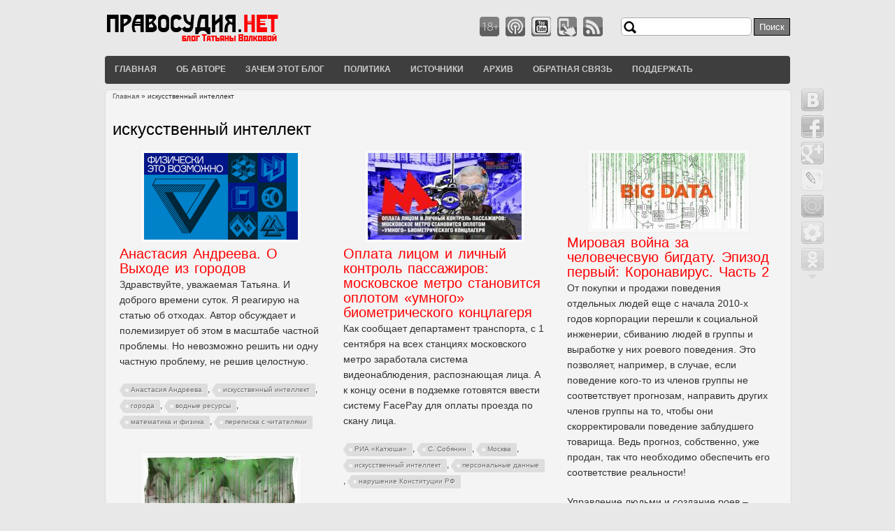

--- FILE ---
content_type: text/html; charset=utf-8
request_url: https://pravosudija.net/tegi/iskusstvennyy-intellekt
body_size: 8409
content:
<!DOCTYPE html>
<html lang="ru" dir="ltr">

<head>
  <meta charset="utf-8" />
<link rel="alternate" type="application/rss+xml" title="искусственный интеллект" href="https://pravosudija.net/taxonomy/term/1219/all/feed" />
<link rel="shortcut icon" href="https://pravosudija.net/sites/all/themes/touch/favicon.ico" type="image/vnd.microsoft.icon" />
<meta name="robots" content="follow, index" />
<meta name="generator" content="Drupal 7 (http://drupal.org)" />
<meta name="rights" content="@ ПРАВОСУДИЯ.НЕТ" />
<link rel="canonical" href="https://pravosudija.net/tegi/iskusstvennyy-intellekt" />
<link rel="shortlink" href="https://pravosudija.net/taxonomy/term/1219" />
  <title>искусственный интеллект | ПРАВОСУДИЯ.НЕТ</title>
  <style type="text/css" media="all">
@import url("https://pravosudija.net/modules/system/system.base.css?sd4qgw");
@import url("https://pravosudija.net/modules/system/system.menus.css?sd4qgw");
@import url("https://pravosudija.net/modules/system/system.messages.css?sd4qgw");
@import url("https://pravosudija.net/modules/system/system.theme.css?sd4qgw");
@import url("https://pravosudija.net/sites/all/modules/addtocopy/addtocopy.css?sd4qgw");
</style>
<style type="text/css" media="all">
@import url("https://pravosudija.net/modules/book/book.css?sd4qgw");
@import url("https://pravosudija.net/sites/all/modules/calendar/css/calendar_multiday.css?sd4qgw");
@import url("https://pravosudija.net/modules/comment/comment.css?sd4qgw");
@import url("https://pravosudija.net/modules/field/theme/field.css?sd4qgw");
@import url("https://pravosudija.net/modules/node/node.css?sd4qgw");
@import url("https://pravosudija.net/modules/poll/poll.css?sd4qgw");
@import url("https://pravosudija.net/modules/search/search.css?sd4qgw");
@import url("https://pravosudija.net/modules/user/user.css?sd4qgw");
@import url("https://pravosudija.net/sites/all/modules/views/css/views.css?sd4qgw");
</style>
<style type="text/css" media="all">
@import url("https://pravosudija.net/sites/all/modules/cctags/cctags.css?sd4qgw");
@import url("https://pravosudija.net/sites/all/modules/ctools/css/ctools.css?sd4qgw");
@import url("https://pravosudija.net/sites/all/modules/panels/css/panels.css?sd4qgw");
</style>
<style type="text/css" media="all">
<!--/*--><![CDATA[/*><!--*/
.view-taxonomy-term.view-display-id-page .masonry-item{float:left;margin:10px;width:290px;}

/*]]>*/-->
</style>
<style type="text/css" media="all">
@import url("https://pravosudija.net/sites/all/modules/views_infinite_scroll/css/views_infinite_scroll.css?sd4qgw");
</style>
<style type="text/css" media="all">
@import url("https://pravosudija.net/sites/all/themes/touch/style.css?sd4qgw");
</style>
  <script async src="//pagead2.googlesyndication.com/pagead/js/adsbygoogle.js"></script>
<script>
  (adsbygoogle = window.adsbygoogle || []).push({
    google_ad_client: "ca-pub-7773246510095210",
    enable_page_level_ads: true
  });
</script>
  <script type="text/javascript" src="https://pravosudija.net/misc/jquery.js?v=1.4.4"></script>
<script type="text/javascript" src="https://pravosudija.net/misc/jquery-extend-3.4.0.js?v=1.4.4"></script>
<script type="text/javascript" src="https://pravosudija.net/misc/jquery-html-prefilter-3.5.0-backport.js?v=1.4.4"></script>
<script type="text/javascript" src="https://pravosudija.net/misc/jquery.once.js?v=1.2"></script>
<script type="text/javascript" src="https://pravosudija.net/misc/drupal.js?sd4qgw"></script>
<script type="text/javascript" src="https://pravosudija.net/sites/all/modules/addtocopy/addtocopy.js?v=1.2"></script>
<script type="text/javascript" src="https://pravosudija.net/sites/all/libraries/addtocopy/addtocopy.js?v=1.2"></script>
<script type="text/javascript" src="https://pravosudija.net/misc/form-single-submit.js?v=7.100"></script>
<script type="text/javascript" src="https://pravosudija.net/sites/default/files/languages/ru_FZPVNg0nze77ScxM4-FvADcz7qCPY_hMbMiACCe6lxM.js?sd4qgw"></script>
<script type="text/javascript" src="https://pravosudija.net/sites/all/modules/floating_block/floating_block.js?sd4qgw"></script>
<script type="text/javascript" src="https://pravosudija.net/sites/all/libraries/masonry/jquery.masonry.min.js?sd4qgw"></script>
<script type="text/javascript" src="https://pravosudija.net/sites/all/modules/views_infinite_scroll/js/jquery.autopager-1.0.0.js?sd4qgw"></script>
<script type="text/javascript" src="https://pravosudija.net/sites/all/modules/views_infinite_scroll/js/views_infinite_scroll.js?sd4qgw"></script>
<script type="text/javascript">
<!--//--><![CDATA[//><!--
window.CKEDITOR_BASEPATH = '/profiles/openpublish/libraries/ckeditor/'
//--><!]]>
</script>
<script type="text/javascript" src="https://pravosudija.net/sites/all/themes/touch/js/scrolltopcontrol.js?sd4qgw"></script>
<script type="text/javascript">
<!--//--><![CDATA[//><!--
jQuery.extend(Drupal.settings, {"basePath":"\/","pathPrefix":"","setHasJsCookie":0,"ajaxPageState":{"theme":"touch","theme_token":"AvTKOLydIXwI_0e6hYQ3Hb1OPxu4VRn6bjejC03H_G0","js":{"0":1,"misc\/jquery.js":1,"misc\/jquery-extend-3.4.0.js":1,"misc\/jquery-html-prefilter-3.5.0-backport.js":1,"misc\/jquery.once.js":1,"misc\/drupal.js":1,"sites\/all\/modules\/addtocopy\/addtocopy.js":1,"sites\/all\/libraries\/addtocopy\/addtocopy.js":1,"misc\/form-single-submit.js":1,"public:\/\/languages\/ru_FZPVNg0nze77ScxM4-FvADcz7qCPY_hMbMiACCe6lxM.js":1,"sites\/all\/modules\/floating_block\/floating_block.js":1,"sites\/all\/libraries\/masonry\/jquery.masonry.min.js":1,"sites\/all\/modules\/views_infinite_scroll\/js\/jquery.autopager-1.0.0.js":1,"sites\/all\/modules\/views_infinite_scroll\/js\/views_infinite_scroll.js":1,"1":1,"sites\/all\/themes\/touch\/js\/scrolltopcontrol.js":1},"css":{"modules\/system\/system.base.css":1,"modules\/system\/system.menus.css":1,"modules\/system\/system.messages.css":1,"modules\/system\/system.theme.css":1,"sites\/all\/modules\/addtocopy\/addtocopy.css":1,"modules\/book\/book.css":1,"sites\/all\/modules\/calendar\/css\/calendar_multiday.css":1,"modules\/comment\/comment.css":1,"modules\/field\/theme\/field.css":1,"modules\/node\/node.css":1,"modules\/poll\/poll.css":1,"modules\/search\/search.css":1,"modules\/user\/user.css":1,"sites\/all\/modules\/views\/css\/views.css":1,"sites\/all\/modules\/cctags\/cctags.css":1,"sites\/all\/modules\/ctools\/css\/ctools.css":1,"sites\/all\/modules\/panels\/css\/panels.css":1,"0":1,"sites\/all\/modules\/views_infinite_scroll\/css\/views_infinite_scroll.css":1,"sites\/all\/themes\/touch\/style.css":1}},"floating_block":{"settings":{"#sidebar-second":[]},"minWidth":"0"},"profile":"openpublish","profile_version":"7.x-1.0-beta7","views_infinite_scroll":[{"view_name":"taxonomy_term","display":"page","pager_selector":"ul.pager","next_selector":"li.pager-next a:first","content_selector":"div.view-content","items_selector":".views-row","img_path":"https:\/\/pravosudija.net\/sites\/all\/modules\/views_infinite_scroll\/images\/ajax-loader.gif"}],"addtocopy":{"selector":"#content-body .content","minlen":"25","htmlcopytxt":"\u003Cbr\u003E\u0421\u0430\u0439\u0442 \u041f\u0420\u0410\u0412\u041e\u0421\u0423\u0414\u0418\u042f.\u041d\u0415\u0422: \u003Ca href=\u0022[link]\u0022\u003E[link]\u003C\/a\u003E\u003Cbr\u003E","addcopyfirst":"0"},"urlIsAjaxTrusted":{"\/tegi\/iskusstvennyy-intellekt":true}});
//--><!]]>
</script>
  <!--[if lt IE 9]>
    <script src="http://html5shiv.googlecode.com/svn/trunk/html5.js"></script>
  <![endif]-->
</head>

<body class="html not-front not-logged-in no-sidebars page-taxonomy page-taxonomy-term page-taxonomy-term- page-taxonomy-term-1219" >
    <div id="wrapper" class="clearfix">
<div id="header-top" class="clearfix">
<!--start header--> 
    <div id="logo"><!--start logo-->
<a href="/" title="Главная">
<img src="https://pravosudija.net/sites/all/themes/touch/logo.png" alt="Главная" />
</a>
<div id="site-slogan"></div><!--site slogan-->
</div><!--end logo-->
 <!-- / start search box region -->
    <div class="search-box">
      <div class="region region-search-box">
  <div id="block-search-form" class="block block-search">

      
  <div class="content">
    <form action="/tegi/iskusstvennyy-intellekt" method="post" id="search-block-form" accept-charset="UTF-8"><div><div class="container-inline">
      <h2 class="element-invisible">Форма поиска</h2>
    <div class="form-item form-type-textfield form-item-search-block-form">
  <label class="element-invisible" for="edit-search-block-form--2">Поиск </label>
 <input title="Введите ключевые слова для поиска." type="text" id="edit-search-block-form--2" name="search_block_form" value="" size="15" maxlength="128" class="form-text" />
</div>
<div class="form-actions form-wrapper" id="edit-actions"><input type="submit" id="edit-submit" name="op" value="Поиск" class="form-submit" /></div><input type="hidden" name="form_build_id" value="form-POMZooz94yfUSd7FtfmZJjrF3E4IlVpziy1rPAWG65c" />
<input type="hidden" name="form_id" value="search_block_form" />
</div>
</div></form>  </div>
  
</div> <!-- /.block -->
</div>
 <!-- /.region -->
    </div> <!-- / end search box region -->
  <ul id="header-social">
<li><img src="https://pravosudija.net/sites/all/themes/touch/images/18.png" alt="18+"/></li>
<li><a href="https://pravosudija.net/pods"><img src="https://pravosudija.net/sites/all/themes/touch/images/pods.png" alt="��������"/></a></li>
<li><a href="https://youtube.com/c/PravosudijaNetVIDEO"><img src="https://pravosudija.net/sites/all/themes/touch/images/youtube.png" alt="Youtibe"/></a></li>
<li><a href="https://m.pravosudija.net/tegi/iskusstvennyy-intellekt"><img src="https://pravosudija.net/sites/all/themes/touch/images/mob.png" alt="��������� ������"/></a></li>
<li><a href="https://pravosudija.net/new-articles.xml"><img src="https://pravosudija.net/sites/all/themes/touch/images/rss.png" alt="RSS"/></a></li>
</ul><!--end header-social-->
</div><!--end header-top-->
<div id="header" class="clearfix">
<div id="main-menu">
    <ul class="menu"><li class="first leaf"><a href="/" title="">Главная</a></li>
<li class="leaf"><a href="/profile/tatyana-volkova" title="Об авторе проекта">Об авторе</a></li>
<li class="leaf"><a href="/zachem-etot-blog">Зачем этот блог</a></li>
<li class="leaf"><a href="/politika">Политика</a></li>
<li class="leaf"><a href="/istochniki">Источники</a></li>
<li class="leaf"><a href="/calendar-created/month" title="">Архив</a></li>
<li class="leaf"><a href="/contact">Обратная связь</a></li>
<li class="last leaf"><a href="/pomoshch-proektu">Поддержать</a></li>
</ul></div><!-- end main-menu -->
</div> <!-- /#header -->
<div class="share42init" data-url="https://pravosudija.net/tegi/iskusstvennyy-intellekt" data-title="искусственный интеллект" data-top1="121" data-top2="20" data-margin="990"></div>
<script type="text/javascript" src="https://pravosudija.net/share42/share42.js"></script>
<div id="content-body">
<div class="breadcrumb"><h2 class="element-invisible">Вы здесь</h2><nav class="breadcrumb"><a href="/">Главная</a> » искусственный интеллект</nav></div>
  <section id="main" role="main" class="clear">
    <a id="main-content"></a>
            <h1 class="title" id="page-title">искусственный интеллект</h1>                    <div class="region region-content">
  <div class="view view-taxonomy-term view-id-taxonomy_term view-display-id-page view-dom-id-15dea992e14c1f9a5a197cb224b1b1e3">
        
  
  
      <div class="view-content">
      
  <div class="masonry-item views-row views-row-1 views-row-odd views-row-first">
      
  <div class="views-field views-field-field-op-main-image front-image">        <div class="field-content"><img typeof="foaf:Image" src="https://pravosudija.net/sites/default/files/styles/medium/public/main/articles/sci_banner.png?itok=6N3CYwK6" width="220" height="124" alt="" /></div>  </div>  
  <div class="views-field views-field-title front-title">        <span class="field-content"><a href="/article/anastasiya-andreeva-o-vyhode-iz-gorodov">Анастасия Андреева. О Выходе из городов</a></span>  </div>  
  <div class="views-field views-field-body">        <div class="field-content"><p>Здравствуйте, уважаемая Татьяна. И доброго времени суток. Я реагирую на статью об отходах. Автор обсуждает и полемизирует об этом в масштабе частной проблемы. Но невозможно решить ни одну частную проблему, не решив целостную. </p>
</div>  </div>  
  <div class="views-field views-field-field-tags">        <div class="field-content field-name-field-tags"><a href="/tegi/anastasiya-andreeva" typeof="skos:Concept" property="rdfs:label skos:prefLabel" datatype="">Анастасия Андреева</a>, <a href="/tegi/iskusstvennyy-intellekt" typeof="skos:Concept" property="rdfs:label skos:prefLabel" datatype="" class="active">искусственный интеллект</a>, <a href="/tegi/goroda" typeof="skos:Concept" property="rdfs:label skos:prefLabel" datatype="">города</a>, <a href="/tegi/vodnye-resursy" typeof="skos:Concept" property="rdfs:label skos:prefLabel" datatype="">водные ресурсы</a>, <a href="/tegi/matematika-i-fizika" typeof="skos:Concept" property="rdfs:label skos:prefLabel" datatype="">математика и физика</a>, <a href="/tegi/perepiska-s-chitatelyami" typeof="skos:Concept" property="rdfs:label skos:prefLabel" datatype="">переписка с читателями</a></div>  </div>  </div>
  <div class="masonry-item views-row views-row-2 views-row-even">
      
  <div class="views-field views-field-field-op-main-image front-image">        <div class="field-content"><img typeof="foaf:Image" src="https://pravosudija.net/sites/default/files/styles/medium/public/main/articles/5f536516.jpg?itok=HFlowh-1" width="220" height="124" alt="" /></div>  </div>  
  <div class="views-field views-field-title front-title">        <span class="field-content"><a href="/article/oplata-licom-i-lichnyy-kontrol-passazhirov-moskovskoe-metro-stanovitsya-oplotom-umnogo">Оплата лицом и личный контроль пассажиров: московское метро становится оплотом «умного» биометрического концлагеря</a></span>  </div>  
  <div class="views-field views-field-body">        <div class="field-content"><p>Как сообщает департамент транспорта, с 1 сентября на всех станциях московского метро заработала система видеонаблюдения, распознающая лица. А к концу осени в подземке готовятся ввести систему FacePay для оплаты проезда по скану лица.</p>
</div>  </div>  
  <div class="views-field views-field-field-tags">        <div class="field-content field-name-field-tags"><a href="/tegi/ria-katyusha" typeof="skos:Concept" property="rdfs:label skos:prefLabel" datatype="">РИА «Катюша»</a>, <a href="/tegi/s-sobyanin" typeof="skos:Concept" property="rdfs:label skos:prefLabel" datatype="">С. Собянин</a>, <a href="/tegi/moskva" typeof="skos:Concept" property="rdfs:label skos:prefLabel" datatype="">Москва</a>, <a href="/tegi/iskusstvennyy-intellekt" typeof="skos:Concept" property="rdfs:label skos:prefLabel" datatype="" class="active">искусственный интеллект</a>, <a href="/tegi/personalnye-dannye" typeof="skos:Concept" property="rdfs:label skos:prefLabel" datatype="">персональные данные</a>, <a href="/tegi/narushenie-konstitucii-rf" typeof="skos:Concept" property="rdfs:label skos:prefLabel" datatype="">нарушение Конституции РФ</a></div>  </div>  </div>
  <div class="masonry-item views-row views-row-3 views-row-odd">
      
  <div class="views-field views-field-field-op-main-image front-image">        <div class="field-content"><img typeof="foaf:Image" src="https://pravosudija.net/sites/default/files/styles/medium/public/main/articles/bezimeni-1-18.jpg?itok=LqGdf_6u" width="220" height="108" alt="" /></div>  </div>  
  <div class="views-field views-field-title front-title">        <span class="field-content"><a href="/article/mirovaya-voyna-za-chelovechesvuyu-bigdatu-epizod-pervyy-koronavirus-chast-2">Мировая война за человечесвую бигдату. Эпизод первый: Коронавирус. Часть 2</a></span>  </div>  
  <div class="views-field views-field-body">        <div class="field-content"><p>От покупки и продажи поведения отдельных людей еще с начала 2010-х годов корпорации перешли к социальной инженерии, сбиванию людей в группы и выработке у них роевого поведения. Это позволяет, например, в случае, если поведение кого-то из членов группы не соответствует прогнозам, направить других членов группы на то, чтобы они скорректировали поведение заблудшего товарища. Ведь прогноз, собственно, уже продан, так что необходимо обеспечить его соответствие реальности!</p>
<p>Управление людьми и создание роев – гораздо более сложный продукт, чем просто предсказание, речь здесь идет о покупке и продаже гарантированного будущего. Этим могут заниматься лишь самые крупные, самые продвинутые технологические компании с большими ресурсами –  Facebook, Amazon, Google, Microsoft, Apple (FAGMA). </p>
</div>  </div>  
  <div class="views-field views-field-field-tags">        <div class="field-content field-name-field-tags"><a href="/tegi/igor-shnurenko" typeof="skos:Concept" property="rdfs:label skos:prefLabel" datatype="">Игорь Шнуренко</a>, <a href="/tegi/bazy-dannyh" typeof="skos:Concept" property="rdfs:label skos:prefLabel" datatype="">базы данных</a>, <a href="/tegi/koronavirus" typeof="skos:Concept" property="rdfs:label skos:prefLabel" datatype="">коронавирус</a>, <a href="/tegi/personalnye-dannye" typeof="skos:Concept" property="rdfs:label skos:prefLabel" datatype="">персональные данные</a>, <a href="/tegi/nanochipy" typeof="skos:Concept" property="rdfs:label skos:prefLabel" datatype="">наночипы</a>, <a href="/tegi/google" typeof="skos:Concept" property="rdfs:label skos:prefLabel" datatype="">Google</a>, <a href="/tegi/facebook" typeof="skos:Concept" property="rdfs:label skos:prefLabel" datatype="">Facebook</a>, <a href="/tegi/fagma" typeof="skos:Concept" property="rdfs:label skos:prefLabel" datatype="">FAGMA</a>, <a href="/tegi/iskusstvennyy-intellekt" typeof="skos:Concept" property="rdfs:label skos:prefLabel" datatype="" class="active">искусственный интеллект</a>, <a href="/tegi/stratagemy" typeof="skos:Concept" property="rdfs:label skos:prefLabel" datatype="">Стратагемы</a></div>  </div>  </div>
  <div class="masonry-item views-row views-row-4 views-row-even">
      
  <div class="views-field views-field-field-op-main-image front-image">        <div class="field-content"><img typeof="foaf:Image" src="https://pravosudija.net/sites/default/files/styles/medium/public/main/articles/bezimeni-1-9.jpg?itok=WIt925qz" width="220" height="108" alt="" /></div>  </div>  
  <div class="views-field views-field-title front-title">        <span class="field-content"><a href="/article/mirovaya-voyna-za-chelovecheskuyu-bigdatu-epizod-pervyy-koronavirus-chast-1">Мировая война за человеческую бигдату. Эпизод первый: Коронавирус. Часть 1</a></span>  </div>  
  <div class="views-field views-field-body">        <div class="field-content"><p>На продаже данных дают заработать небольшим стартапам, собирающим дополнительные данные — биометрию, данные о здоровье, занимающихся распознаванием лиц, эмоций и мотиваций. А вот бизнес-модель крупнейших цифровых корпораций типа Facebook, Microsoft, Twitter или  Google основана на торговле поведенческими продуктами – это приносит каждой из них десятки миллиардов долларов ежегодно, не случайно капитализация некоторых из этих компаний сопоставима с целыми отраслями экономики, например, энергетикой.  Поведенческие продукты вырабатываются при помощи систем с искусственным интеллектом из персональных или дополнительных данных на своего рода “фабриках обработки данных”, расположенных в «облаках» («облачным лидером» выступает компания Amazon, капитализация которой превосходит уже триллион долларов и за время коронавирусного кризиса только выросла).</p>
</div>  </div>  
  <div class="views-field views-field-field-tags">        <div class="field-content field-name-field-tags"><a href="/tegi/igor-shnurenko" typeof="skos:Concept" property="rdfs:label skos:prefLabel" datatype="">Игорь Шнуренко</a>, <a href="/tegi/koronavirus" typeof="skos:Concept" property="rdfs:label skos:prefLabel" datatype="">коронавирус</a>, <a href="/tegi/bazy-dannyh" typeof="skos:Concept" property="rdfs:label skos:prefLabel" datatype="">базы данных</a>, <a href="/tegi/personalnye-dannye" typeof="skos:Concept" property="rdfs:label skos:prefLabel" datatype="">персональные данные</a>, <a href="/tegi/iskusstvennyy-intellekt" typeof="skos:Concept" property="rdfs:label skos:prefLabel" datatype="" class="active">искусственный интеллект</a>, <a href="/tegi/google" typeof="skos:Concept" property="rdfs:label skos:prefLabel" datatype="">Google</a>, <a href="/tegi/facebook" typeof="skos:Concept" property="rdfs:label skos:prefLabel" datatype="">Facebook</a>, <a href="/tegi/stratagemy" typeof="skos:Concept" property="rdfs:label skos:prefLabel" datatype="">Стратагемы</a></div>  </div>  </div>
  <div class="masonry-item views-row views-row-5 views-row-odd">
      
  <div class="views-field views-field-field-op-main-image front-image">        <div class="field-content"><img typeof="foaf:Image" src="https://pravosudija.net/sites/default/files/styles/medium/public/main/articles/bez_nazvaniya_2.jpg?itok=afwcON3C" width="220" height="165" alt="" /></div>  </div>  
  <div class="views-field views-field-title front-title">        <span class="field-content"><a href="/article/s-1-iyulya-vsyo-izmenitsya-vsya-sut-zakona-ob-iskusstvennom-intellekte">С 1 июля всё изменится. Вся суть Закона об Искусственном Интеллекте</a></span>  </div>  
  <div class="views-field views-field-body">        <div class="field-content"><p>Что в себе несет принятый недавно Закон об Искусственном Интеллекте. Как наша жизнь изменится с 1 июля. Об этом и многом другом рассказывает писатель, эксперт по искусственному интеллекту Игорь Шнуренко.</p>
</div>  </div>  
  <div class="views-field views-field-field-tags">        <div class="field-content field-name-field-tags"><a href="/tegi/moskva" typeof="skos:Concept" property="rdfs:label skos:prefLabel" datatype="">Москва</a>, <a href="/tegi/s-sobyanin" typeof="skos:Concept" property="rdfs:label skos:prefLabel" datatype="">С. Собянин</a>, <a href="/tegi/iskusstvennyy-intellekt" typeof="skos:Concept" property="rdfs:label skos:prefLabel" datatype="" class="active">искусственный интеллект</a>, <a href="/tegi/koronavirus" typeof="skos:Concept" property="rdfs:label skos:prefLabel" datatype="">коронавирус</a>, <a href="/tegi/bazy-dannyh" typeof="skos:Concept" property="rdfs:label skos:prefLabel" datatype="">базы данных</a>, <a href="/tegi/personalnye-dannye" typeof="skos:Concept" property="rdfs:label skos:prefLabel" datatype="">персональные данные</a>, <a href="/tegi/narushenie-konstitucii-rf" typeof="skos:Concept" property="rdfs:label skos:prefLabel" datatype="">нарушение Конституции РФ</a>, <a href="/tegi/igor-shnurenko" typeof="skos:Concept" property="rdfs:label skos:prefLabel" datatype="">Игорь Шнуренко</a>, <a href="/tegi/vlast" typeof="skos:Concept" property="rdfs:label skos:prefLabel" datatype="">власть</a></div>  </div>  </div>
  <div class="masonry-item views-row views-row-6 views-row-even">
      
  <div class="views-field views-field-field-op-main-image front-image">        <div class="field-content"><img typeof="foaf:Image" src="https://pravosudija.net/sites/default/files/styles/medium/public/main/articles/20191016170107_photo5276521628882283798.jpg?itok=k9zj0UCk" width="140" height="220" alt="" /></div>  </div>  
  <div class="views-field views-field-title front-title">        <span class="field-content"><a href="/article/roman-smirnov-rekursivnyy-moment">Роман Смирнов. Рекурсивный момент</a></span>  </div>  
  <div class="views-field views-field-body">        <div class="field-content"><p>По поводу искусственного интеллекта - в условиях сохранения "капиталистической финансово-социальной модели" думаю одним из самых маржинальных стартапов в этой области был бы стартап автоматизирующий условно "копроративных" юристов, заменяющих их на роботов - сужу по энергетике</p>
</div>  </div>  
  <div class="views-field views-field-field-tags">        <div class="field-content field-name-field-tags"><a href="/tegi/roman-smirnov" typeof="skos:Concept" property="rdfs:label skos:prefLabel" datatype="">Роман Смирнов</a>, <a href="/tegi/iskusstvennyy-intellekt" typeof="skos:Concept" property="rdfs:label skos:prefLabel" datatype="" class="active">искусственный интеллект</a></div>  </div>  </div>
  <div class="masonry-item views-row views-row-7 views-row-odd">
      
  <div class="views-field views-field-field-op-main-image front-image">        <div class="field-content"><img typeof="foaf:Image" src="https://pravosudija.net/sites/default/files/styles/medium/public/main/articles/5d923c31.jpg?itok=l62Aoq5J" width="220" height="124" alt="" /></div>  </div>  
  <div class="views-field views-field-title front-title">        <span class="field-content"><a href="/article/german-gref-kak-ugroza-gosudarstvennoy-bezopasnosti-i-sredstvo-diskreditacii-vlasti">Герман Греф как угроза государственной безопасности и средство дискредитации власти</a></span>  </div>  
  <div class="views-field views-field-body">        <div class="field-content"><p>Мечты почитателя йогов, убийцы экзаменов вместе с прочим традиционным образованием, ненавистника Российского Крыма и лидера неформального рейтинга «геи в элите России» и прочая, прочая, прочая</p>
</div>  </div>  
  <div class="views-field views-field-field-tags">        <div class="field-content field-name-field-tags"><a href="/tegi/ggref" typeof="skos:Concept" property="rdfs:label skos:prefLabel" datatype="">Г.Греф</a>, <a href="/tegi/sberbank" typeof="skos:Concept" property="rdfs:label skos:prefLabel" datatype="">Сбербанк</a>, <a href="/tegi/rf" typeof="skos:Concept" property="rdfs:label skos:prefLabel" datatype="">РФ</a>, <a href="/tegi/ria-katyusha" typeof="skos:Concept" property="rdfs:label skos:prefLabel" datatype="">РИА «Катюша»</a>, <a href="/tegi/ekonomika" typeof="skos:Concept" property="rdfs:label skos:prefLabel" datatype="">экономика</a>, <a href="/tegi/iskusstvennyy-intellekt" typeof="skos:Concept" property="rdfs:label skos:prefLabel" datatype="" class="active">искусственный интеллект</a>, <a href="/tegi/ssha" typeof="skos:Concept" property="rdfs:label skos:prefLabel" datatype="">США</a>, <a href="/tegi/cru" typeof="skos:Concept" property="rdfs:label skos:prefLabel" datatype="">ЦРУ</a>, <a href="/tegi/gazprom" typeof="skos:Concept" property="rdfs:label skos:prefLabel" datatype="">Газпром</a>, <a href="/tegi/vlast" typeof="skos:Concept" property="rdfs:label skos:prefLabel" datatype="">власть</a></div>  </div>  </div>
  <div class="masonry-item views-row views-row-8 views-row-even">
      
  <div class="views-field views-field-field-op-main-image front-image">        <div class="field-content"><img typeof="foaf:Image" src="https://pravosudija.net/sites/default/files/styles/medium/public/main/articles/pompeo.png?itok=eXwpVW8C" width="220" height="164" alt="" /></div>  </div>  
  <div class="views-field views-field-title front-title">        <span class="field-content"><a href="/article/bilderberg-2019-i-vysokotehnologichnoe-budushchee-transatlanticheskoy-vlasti">Бильдерберг 2019 и высокотехнологичное будущее трансатлантической власти</a></span>  </div>  
  <div class="views-field views-field-body">        <div class="field-content"><p>По мере того, как военная техника  становится все умнее, а каждое последующее поколение вооружений более усовершенствованным за счет применения искусственного интеллекта, граница между Кремниевой долиной и Пентагоном все более размывается.</p>
</div>  </div>  
  <div class="views-field views-field-field-tags">        <div class="field-content field-name-field-tags"><a href="/tegi/bilderbergskiy-klub" typeof="skos:Concept" property="rdfs:label skos:prefLabel" datatype="">Бильдербергский клуб</a>, <a href="/tegi/kremnievaya-dolina" typeof="skos:Concept" property="rdfs:label skos:prefLabel" datatype="">Кремниевая долина</a>, <a href="/tegi/pentagon" typeof="skos:Concept" property="rdfs:label skos:prefLabel" datatype="">Пентагон</a>, <a href="/tegi/iskusstvennyy-intellekt" typeof="skos:Concept" property="rdfs:label skos:prefLabel" datatype="" class="active">искусственный интеллект</a></div>  </div>  </div>
  <div class="masonry-item views-row views-row-9 views-row-odd views-row-last">
      
  <div class="views-field views-field-field-op-main-image front-image">        <div class="field-content"><img typeof="foaf:Image" src="https://pravosudija.net/sites/default/files/styles/medium/public/main/articles/face.jpg?itok=iRHHOc-2" width="220" height="124" alt="" /></div>  </div>  
  <div class="views-field views-field-title front-title">        <span class="field-content"><a href="/article/iskusstvennyy-intellekt-i-feyk-nyuz">Искусственный &quot;интеллект&quot; и &quot;фэйк ньюз&quot;</a></span>  </div>  
  <div class="views-field views-field-body">        <div class="field-content"><p>Добрый день, Татьяна.</p>
<p>Наткнулся на парочку очень интересных (на мой взгляд, конечно) статей из области, так сказать, высоких технологий. Технологии, возможно, уже не такие уж и новые, но применение им вполне забавное: как обычно, любую технологию можно двояко использовать. Так вот, речь о т.н. машинном обучении.</p>
</div>  </div>  
  <div class="views-field views-field-field-tags">        <div class="field-content field-name-field-tags"><a href="/tegi/perepiska-s-chitatelyami" typeof="skos:Concept" property="rdfs:label skos:prefLabel" datatype="">переписка с читателями</a>, <a href="/tegi/iskusstvennyy-intellekt" typeof="skos:Concept" property="rdfs:label skos:prefLabel" datatype="" class="active">искусственный интеллект</a>, <a href="/tegi/fakenews" typeof="skos:Concept" property="rdfs:label skos:prefLabel" datatype="">fakenews</a></div>  </div>  </div>

    </div>
  
      <div class="item-list"><ul class="pager"><li class="pager-previous first">&nbsp;</li>
<li class="pager-current">1 из 2</li>
<li class="pager-next last"><a href="/tegi/iskusstvennyy-intellekt?page=1">››</a></li>
</ul></div>  
  
  
  
  
</div></div>
 <!-- /.region -->
  
          </section> <!-- /#main -->
  
  
  </div> <!-- end content-body -->
<div class="clear"></div>
<div id="footer" class="clearfix">
    <div class="clear"></div>
<div class="region region-footer">
  <div id="block-block-2" class="block block-block">

      
  <div class="content">
    <br/>
<script async src="//pagead2.googlesyndication.com/pagead/js/adsbygoogle.js"></script>
<!-- Pravosudija.NET - foter responsive -->
<ins class="adsbygoogle"
     style="display:block"
     data-ad-client="ca-pub-7773246510095210"
     data-ad-slot="5248825282"
     data-ad-format="auto"></ins>
<script>
(adsbygoogle = window.adsbygoogle || []).push({});
</script>  </div>
  
</div> <!-- /.block -->
</div>
 <!-- /.region -->
<div class="clear"></div>
<div id="copyright">Copyright &copy; 2026, ПРАВОСУДИЯ.НЕТ</div>
</div> <!-- /#footer -->
</div> <!-- /#wrapper -->  <script type="text/javascript">
<!--//--><![CDATA[//><!--
(function ($) {
      var $container = $(".view-taxonomy-term.view-display-id-page .view-content");
      $container.imagesLoaded(function () {
        $container.masonry({
          itemSelector: ".masonry-item",
          columnWidth: 310,
          isAnimated: 1,
          animationOptions: {
            duration: 500
          },
          isResizable: 1,
          isFitWidth: 0,
          gutterWidth: 10,
           isRTL: 0
         });
      }).bind("views_infinite_scroll_updated", function () {
        $container.masonry("reload");
       });
     })(jQuery);
//--><!]]>
</script>
</body>

</html>

--- FILE ---
content_type: text/html; charset=utf-8
request_url: https://www.google.com/recaptcha/api2/aframe
body_size: 268
content:
<!DOCTYPE HTML><html><head><meta http-equiv="content-type" content="text/html; charset=UTF-8"></head><body><script nonce="KP7FFP4SpZAspG0wuTYqvg">/** Anti-fraud and anti-abuse applications only. See google.com/recaptcha */ try{var clients={'sodar':'https://pagead2.googlesyndication.com/pagead/sodar?'};window.addEventListener("message",function(a){try{if(a.source===window.parent){var b=JSON.parse(a.data);var c=clients[b['id']];if(c){var d=document.createElement('img');d.src=c+b['params']+'&rc='+(localStorage.getItem("rc::a")?sessionStorage.getItem("rc::b"):"");window.document.body.appendChild(d);sessionStorage.setItem("rc::e",parseInt(sessionStorage.getItem("rc::e")||0)+1);localStorage.setItem("rc::h",'1769619178331');}}}catch(b){}});window.parent.postMessage("_grecaptcha_ready", "*");}catch(b){}</script></body></html>

--- FILE ---
content_type: text/css
request_url: https://pravosudija.net/sites/all/modules/views_infinite_scroll/css/views_infinite_scroll.css?sd4qgw
body_size: -200
content:
div#views_infinite_scroll-ajax-loader {
  text-align: center;
}


--- FILE ---
content_type: text/css
request_url: https://pravosudija.net/sites/all/themes/touch/style.css?sd4qgw
body_size: 4774
content:
@import url(http://fonts.googleapis.com/css?family=Ubuntu+Condensed);

/* Default Style
------------------------------------------------*/
html, body, div, span, object, iframe,
h1, h2, h3, h4, h5, h6, p, blockquote, pre,
abbr, address, cite, code,
del, dfn, em, img, ins, kbd, q, samp,
small, strong, sub, sup, var,
b, i,
dl, dt, dd, ol, ul, li,
fieldset, form, label, legend,
table, caption, tbody, tfoot, thead, tr, th, td,
article, aside, canvas, details, figcaption, figure, 
footer, header, hgroup, menu, nav, section, summary,
time, mark, audio, video {
    margin:0;
    padding:0;
    border:0;
    outline:0;
    font-size:100%;
    vertical-align:baseline;
    background:transparent;
}

article,aside,details,figcaption,figure,
footer,header,hgroup,menu,nav,section { 
    display:block;
}

nav ul {
    list-style:none;
}

blockquote, q {
    quotes:none;
	# border: 1px solid #ebebeb;
    border-left: 5px solid #DFDFDF;
    margin: .83em 0;
    padding-left: 15px;
    clear: both;
    padding: 4px 10px;
    
}

blockquote:before, blockquote:after,
q:before, q:after {
    content:'';
    content:none;
}
pre {
background: #d8d8d8;
text-shadow: 1px 1px #fff;
border: 1px solid #bbbbbb;
padding: 7px;
margin: 5px 0;
border-radius: 7px;
}

code {
background: #d8d8d8;
text-shadow: 1px 1px #fff;
border: 1px solid #bbbbbb;
display: block;
padding: 7px;
margin: 5px 0;
border-radius: 7px;
}

ins {
    background-color:#EDEDEE;
    text-decoration:none;
}

mark {
    background-color:#fdfc9b;
    font-style:italic;
    font-weight:bold;
}

del {
    text-decoration: line-through;
}

abbr[title], dfn[title] {
    border-bottom:1px dotted;
    cursor:help;
}

hr {
    height:1px;
    background: #9f9f9f;
    margin: 7px 0;
    border: none;  
	clear: both;  
	float: none;  
	width: 100%; }
}

input, select {
    vertical-align:middle;
}

select {
border-radius: 4px;
border: 1px solid #ACACAC;
padding: 3px 4px;
}

/*
=======================================================================
	Share42
=======================================================================
*/ 

#share42 {
  position: fixed;
  z-index: 1;
}


#share42 {
  padding: 6px 6px 0;
  background: transparent;
  border-radius: 4px;
}
#share42:hover {
  background: #F6F6F6;
  box-shadow: 0 0 5px #DDD;
}
#share42 a {opacity: 0.3}
#share42:hover a {opacity: 0.7}
#share42 a:hover {opacity: 1}
/* Front Page 
------------------------------------------------*/
.front-image div {
    text-align:center;
}
.front-image div img {
    background:#F8F8F8;
    padding: 5px;
	border: solid 1px #EFEFEF;
}
.front-image img a:hover{
	border: solid 1px #CCC;
	-moz-box-shadow: 1px 1px 5px #999;
	-webkit-box-shadow: 1px 1px 5px #999;
    box-shadow: 1px 1px 5px #999;
}
.front-title span a{
	font-family:'Ubuntu Condensed', sans-serif;
    word-spacing: 2px;
    word-wrap: break-word;
    color:#FF0101;
    font-size:1.7em;
}
.views-field-created span {
    font-size:6pt;
    padding:2px;
    color:#949494;
    text-shadow: 1px 1px #FFFFFF;
//    background-color:#3E3E3E;
}
.article-created {
    font-size:7pt;
    padding:2px;
    color:#949494;
    text-shadow: 1px 1px #FFFFFF;
//    background-color:#3E3E3E;
}
.versions {
    display: inline;
	margin-right:-2px;
	float: right;
	list-style-type: none;
}
.versions  li {
    display: inline;
}
.region-content div {
	text-overflow: ellipsis;
}
#footer .boxes-box-content {
   z-index: -1; 
}
// Then you need this CSS to go with it:
 
* { 
  -webkit-box-sizing: border-box; 
  -moz-box-sizing: border-box; 
  -o-box-sizing: border-box; 
  box-sizing: border-box; 
} 
// This switched box models. The code below assumes this change has been made.
// http://paulirish.com/2012/box-sizing-border-box-ftw
 
img {
  max-width: 100%;
  height: auto;
} // This makes the images fluid
 
ul.views-view-grid {
  padding-left: 0;
  list-style: none;
  list-style-image: none;
}
ul.views-view-grid li {
  float: left;
  padding: 0 0.5em;
}
ul.views-view-grid li.col-first {
  padding-left: 0;
}
ul.views-view-grid li.col-last {
  padding-right: 0;
}
.view ul.cols-2 li {
  width: 50%;
}
.view ul.cols-3 li {
  width: 33.3333%;
}
.view ul.cols-4 li {
  width: 25%;
}
.view ul.cols-5 li {
  width: 20%;
}
.view ul.cols-6 li {
  width: 16.6666%;
}
.view ul.cols-7 li {
  width: 14.2857%;
}
.view ul.cols-8 li {
  width: 12.5%;
}
.view ul.cols-9 li {
  width: 11.1111%;
}
.view ul.cols-10 li {
  width: 10%;
}
.view-content .views-row {
  margin-bottom:10px;
}
/*
=======================================================================
	cctags
=======================================================================
*/ 
div.cctags.cctags-block.wrapper {
text-align: justify;
text-shadow: 1px 1px #FFFFFF;
padding-left:5px;
}
.cctags.cctags-block a {
 color:#444444;
}
.cctags.cctags-block a:hover{
 color:#2262A4;
 //border: 1px dashed #323232;
 background-color:#DDDDDD;
 padding-left:2px;
 padding-right:2px;
}

/* Global Style
------------------------------------------------*/
body {
background: #e8e8e8;
color: #323232;
font-family: Lucida Grande, Verdana, Arial, sans-serif;
font-size: 12px;
line-height: 18px;
width: 980px;
margin: 0 auto;
padding: 0;
}

h1, h2, h3, h4, h5, h6, .h1, .h2, .h3, .h4, .h5, .h6 {
  font-weight: normal;
  margin-top: 0.4em;
}

h1, .h1 {
  font-size: 2em;
  line-height: 1.5385em;
  }

h2, .h2 {
  font-size: 1.5385em;
  line-height: 2;
  margin-top: 1em;
}

h3, .h3 {
  font-size: 1.2308em;
  line-height: 1.25;
  
}

h4, h5, h6, .h4, .h5, .h6 {
  font-size: 1em;
  font-weight: bold;
  line-height: 1.5385;
 
}

p {
  font-size: 1.2em;
  line-height: 1.5385;
  margin: 0 0 1.4em 0;
}

p a:link {

}

a, a:link, a:visited {
  color: #2262a4;
  outline: none;
  text-decoration: none;
}

a:focus {
  outline: 1px dotted;
}

a:hover, a:active {
  color: #0080aa;
  outline: none;
}

img, img a {
  border: 0;
}

li ul, li ol {  margin: 0; }
ul, ol { 
 margin: 0 1.6em 1.6em 0;  padding-left: 1.6em;
 }
 
ul {  list-style-type: disc; }
ol { 
list-style-type: decimal; 
padding-left: 10px;
margin-left:14px;
}
dl {  margin: 0 0 1.5385em 0; }
dl dt {  font-weight: bold; }
dd {  margin-left: 1.5385em; }
fieldset {  border: 1px solid #ccc;  margin: 0 0 1.4615em;  padding: 1.5385em; }

table {  
border-collapse:collapse;
border-spacing:0;
margin-bottom: 15px;  
width: 100%; }
th, tr, td {  vertical-align: middle; }
.sticky-header th, .sticky-table th {  border-bottom: 3px solid #ccc;  padding-right: 1em;  text-align: left; }

.clear{
clear: both;
}

/* Layout
------------------------------------------------*/
#wrapper {
margin: 0 auto;
padding: 0;
width: 980px;
}

/* Header Top
------------------------------------------------*/
#header-top {
margin: 0 auto;
padding: 0;
width: 980px;
}
#header-top #logo {
float: left;
width: 300px;
margin-top: 18px;
}
#header-top #site-slogan {
  margin: 0;
  color: #959595;
  text-shadow: 1px 1px #fff;
}
#header-social{
float: right;
padding: 0;
margin-top: 23px;
}
#header-social li{
float: left;
list-style: none;
display: inline;
margin-right: 5px;
}
#header-top .search-box{
float: right;
padding: 0;
margin: 0;
margin-top: 22px;
}
#header-top .search-box .form-text{
color: #a7a7a7;
width: 160px;
height: 22px;
background: #fff url(images/search.png) no-repeat 3px 4px;
margin-top:3px;
padding: 1px 1px 1px 24px;
border-radius: 5px;
}
#header-top .search-box .form-submit{
background: #767676;
margin: 0;
border-radius: 0;
color: #fff;
text-shadow: none;
padding: 4px 7px;
}
#header-top .search-box .form-submit:hover{
background: #676767;
}
/* Header and Main menu
------------------------------------------------*/
#header {
  margin-top:1px;
}

#main-menu{
width: 980px;
clear: both;
background: #3e3e3e;
height: 40px;
font-family: "Helvetica Neue", Helvetica, Arial, sans-serif;
font-size: 12px;
font-weight: bold;
border-radius: 4px;
text-transform: uppercase;
position: relative;
}

#main-menu a {
display: block;
color: #cacaca;
}

#main-menu ul, #main-menu ul li, #main-menu ul ul {
list-style: none;
margin: 0;
padding: 0;
}

#main-menu ul {
z-index: 597;
float: left;
}

#main-menu ul li {
float: left;
vertical-align: middle;
list-style-image: none !important;
}
#main-menu ul li a{
padding: 10px 14px;
}
#main-menu ul li.hover,
#main-menu ul li:hover {
position: relative;
z-index: 599;
cursor: default;
}

#main-menu ul ul {
visibility: hidden;
position: absolute;
top: 100%;
left: 0;
z-index: 598;
width: 160px;
}

#main-menu ul ul li {
float: none;
width: 100%;
}
#main-menu ul ul li  a{
padding: 7px 15px;
}

#main-menu ul ul ul {
 top: 0px;
  left: 99%;
}

#main-menu ul li:hover > ul {
  visibility: visible;
}

#main-menu ul li.rtl ul {
  top: 100%;
  right: 0;
  left: auto;
}

#main-menu ul li.rtl ul ul {
  top: 0;
  right: 99%;
  left: auto;
}

#main-menu ul a:link,
#main-menu ul a:visited { 
color: #cacaca;
text-decoration: none; 
}
#main-menu ul a:hover,
#main-menu ul a.active,
#main-menu ul li.active-trail a { color: #fff; }

#main-menu li.expanded ul a, 
#main-menu li.leaf ul a { 
color: #474747;
}
#main-menu ul li.expanded { 
background:transparent url('images/expanded-arrow.png') no-repeat center right; 
}
#main-menu li.expanded ul a:hover,
#main-menu li.expanded ul a.active,
#main-menu li.leaf ul a:hover,
#main-menu li.leaf ul a.active { 
color: #fff;
}

#main-menu ul ul li:hover,
#main-menu ul ul li.active-trail,
#main-menu ul ul li.last a {
 
}

#main-menu ul ul ul li.last a {
  border-bottom: none !important;
}

#main-menu ul ul li.first a {
  border-top: none;  
}


#main-menu ul li:hover,
#main-menu ul li.active-trail {

}

#main-menu ul ul li {
  background: #303030;
  padding-top: 1px;
}

#main-menu ul ul li.expanded {
  background: #303030 url('images/expanded-arrow-right.png') no-repeat center right;
}

#main-menu ul ul a:link,
#main-menu ul ul a:visited { 
color: #cacaca;
}

#main-menu ul ul a {
  border-bottom: 1px solid #585858;
}

#main-menu ul ul ul a {
  border-bottom: 1px solid #585858;
}
/* breadcrumb
------------------------------------------------*/
.breadcrumb {
font-size: 10px;

}
.breadcrumb a{
color: #585858;
}
.breadcrumb a:hover{
color: #000;
text-decoration: none;
}

/* Homepage
------------------------------------------------*/
.node {

}
.node-teaser{
margin-right: 20px;
float: left;
width: 300px;
}


/* content body (sidebars and main content)
------------------------------------------------*/
#content-body {
background: #f4f4f4;
width: 960px;
padding: 0 10px 0 10px;
float: left;
margin-top: 8px;
border-radius: 7px;
border: 1px solid #dbdbdb;
overflow: hidden;
}

/* main post content
------------------------------------------------*/
#main {
  display: inline;
  margin: 0;
}

/* 3 columns */

body.two-sidebars #main {
  float: left;
  margin: 0 0 0 240px;
  padding: 0;
  width: 480px;
}

/* 2 columns: sidebar-first */

body.sidebar-first #main {
  float: right;
  margin: 0;
  padding: 0;
  width: 720px;
}

/* 2 columns: sidebar-second */

body.sidebar-second #main {
  float: left;
  margin: 0;
  padding: 0;
  width: 720px;
}

/* sidebar
------------------------------------------------*/

/* 3 columns: sidebar-first */
#sidebar-first h2, #sidebar-second h2{
font-family: 'Ubuntu Condensed', sans-serif;
}
#sidebar-first a, #sidebar-second a{
color: #636363;
}
#sidebar-first a:hover, #sidebar-second a:hover{
color: #0080aa;
}
#sidebar-first .block, #sidebar-second .block{
background: #ededee;
border-radius: 5px;
padding: 0px 0px 4px 6px;
}
#sidebar-first ul, #sidebar-second ul{
margin: 0;
padding: 0;
}

#sidebar-first li, #sidebar-second li{
list-style: none;
list-style-image: none;
background: url(images/sidebar-arrow.png) no-repeat left center;
border-bottom: 1px dotted #d4d2d2;
padding: 4px 0 4px 17px;
}

body.two-sidebars #sidebar-first {
  float: left;
  margin: 0 0 0 -720px;
  padding: 0;
  width: 220px;
}

/* 3 columns: sidebar-second */

body.two-sidebars #sidebar-second {
  float: right;
  margin: 0;
  padding: 0;
  width: 220px;
}

/* 2 columns: sidebar-first */

body.sidebar-first #sidebar-first {
  float: left;
  margin: 0;
  padding: 0;
  width: 220px;
}

/* 2 columns: sidebar-second */

body.sidebar-second #sidebar-second {
  float: right;
  margin: 0;
  padding: 0;
  width: 220px;
}

/* Node / post content
------------------------------------------------*/
.title{
font-family: 'Ubuntu Condensed', sans-serif;
color: #000;
}
.title a{
color: #000;
}
h2.title a{
font-size: 18px;
margin: 5px 0;
font-weight: normal;
}

.submitted{
background: #dfdddd;
padding: 4px 9px;
border-radius: 4px;
color: #383838;
text-shadow: 1px 1px #fff;
clear: both;
display: block;
margin-bottom: 2px;
}
#main .content {
color: #323232;
}
#main .content p{
line-height: 20px;
}

#main .content h1{
font-size: 26px;
line-height: 1.3; 
margin: 10px 0 6px 0;
font-family: 'Ubuntu Condensed', sans-serif;
color: #222222;
}
#main .content h2{
font-size: 22px;
line-height: 1.2; 
margin: 8px 0 5px 0;
font-family: 'Ubuntu Condensed', sans-serif;
color: #222222;
}
#main .content h3{
font-size: 18px;
line-height: 1.2; 
margin: 5px 0 4px 0;
font-family: 'Ubuntu Condensed', sans-serif;
color: #222222;
}
#main .content h4{
font-size: 14px;
font-weight: bold;
margin: 4px 0 3px 0;
font-family: 'Ubuntu Condensed', sans-serif;
color: #222222;
}
#main .content h5{
font-size: 12px;
font-weight: bold;
margin: 4px 0 4px;
font-family: 'Ubuntu Condensed', sans-serif;
color: #222222;
}
#main .content h6{
font-size: 10px;
font-weight: bold;
margin: 3px 0 3px;
font-family: 'Ubuntu Condensed', sans-serif;
color: #222222;
}
.links{
color: #000;
margin-top: 10px;
font-size: 10px;
}
.links li a{
background: #d3d1d1;
padding: 4px 5px;
border-radius: 4px;
color: #383838;
text-shadow: 1px 1px #fff;
font-weight: normal;
}
.links li a:hover{
color: #1451ad;
}


#main table{
background: #ececec;
border: 1px solid #bbbbbb;
}

#main th {
background: #dbdbdb;
padding: 5px 4px;
text-shadow: 1px 1px #fff;
border-right: 1px solid #c8c7c7;
}
#main td {
background: #ebebeb;
color: #747474;
text-align: left;
padding-left: 4px;
border-right: 1px solid #c8c7c7;
border-bottom: 1px solid #c8c7c7;
}
/* poll, Buttons, Form
------------------------------------------------*/
.poll .vote-form .choices .title{
font-size: 18px;
font-weight: normal;
line-height: 2;
}
.poll .vote-form .choices{
margin: 0;
}

.form-submit{
border-radius: 5px;
cursor: pointer;
background: #575757;
border: 1px solid #000;
color: #fff;
padding: 4px 6px;
margin-right: 4px;
margin-bottom: 5px;
}

.form-submit:hover{
background: #454444;
}

input.form-checkbox, input.form-radio {
vertical-align: baseline;
}
.form-text{
border-radius: 3px;
border: 1px solid #acacac;
color: #949494;
padding: 4px 5px;
}
/* menus and item lists */

.item-list ul {
  margin: 0;
  padding: 0 0 0 1.5385em;
}

.item-list ul li {
  margin: 0;
  padding: 0;
}

ul.menu li {
  margin: 0;
  padding: 0;
}

ul.inline {
  clear: both;
}

ul.inline li {
  margin: 0;
  padding: 0;
}

/* Admin Tabs
--------------------*/

.tabs-wrapper {
  border-bottom: 1px solid #b7b7b7;
  margin: 0 0 5px 0;
}

ul.primary {
  border: none;
  margin: 0;
  padding: 0;
}

ul.primary li a {
  background: none;
  border: none;
  display: block;
  float: left;
  line-height: 1.5385em;
  margin: 0;
  padding: 0 1em;
  border-radius: 4px 4px 0 0;
  margin-right: 5px;
}

ul.primary li a:hover, ul.primary li a.active {
  background: #666;
  border: none;
  color: #fff;
}

ul.primary li a:hover {
  background: #888;
  text-decoration: none;
}

ul.secondary {
  background: #666;
  border-bottom: none;
  clear: both;
  margin: 0;
  padding: 0;
}

ul.secondary li {
  border-right: none;
}

ul.secondary li a, ul.secondary li a:link {
  border: none;
  color: #ccc;
  display: block;
  float: left;
  line-height: 1.5385em;
  padding: 0 1em;
}

ul.secondary li a:hover, ul.secondary li a.active {
  background: #888;
  color: #fff;
  text-decoration: none;
}

ul.secondary a.active {
  border-bottom: none;
}


/* Tabs and Tags
------------------------------------------------*/

.field-name-field-tags {
  margin: 0 0 10px 0;
}
.field-name-field-tags a{
display: inline-block;
background: url(images/tag.png) no-repeat;
padding: 0px 8px 0 16px;
height: 22px;
color: #6c6c6c;
text-shadow: 1px 1px #fff;
border-radius: 2px;
font-size: 10px;
}
.field-name-field-tags a:hover{
color: #205194;
}
.field-name-field-tags .field-item {
  margin: 0 1em 0 0;
}

.field-name-field-tags div {
  display: inline;
}

#main .field-label{
color: #000;
}
#main .field-items .field-item{
}
/* Blocks
------------------------------------------------*/
.block {
  margin-bottom: 1.5385em;
}
.block  p{
  margin-top:6px;
  margin-bottom:6px;
}
/* Footer
------------------------------------------------*/
#footer {
clear: both;
width: 980px;
color: #444444;
text-shadow: 1px 1px #fff;
}
#footer a{
color: #676767;
text-decoration: none;
}
#footer a:hover{
color: #000;
text-decoration: none;
}
#footer h2{
color: #000;
font-family: 'Ubuntu Condensed', sans-serif;
font-weight: bold;

}
#footer ul {
margin: 0;
padding: 0;
}
#footer li {
list-style: none;
list-style-image: none;
background: url(images/sidebar-arrow.png) no-repeat left center;
border-bottom: 1px dotted #464646;
padding: 4px 0 4px 17px;
}
.first-footer{
width: 230px;
float: left;
}
.second-footer{
width: 230px;
float: left;
margin-left: 20px;
}
#copyright{
border-top: 1px dashed #656565;
padding-top: 4px;
color: #949494;
margin-bottom: 10px;
}
/* Profile
------------------------------------------------*/
.profile {
  margin: 1.5385em 0;
}

.profile dd {
  margin-bottom: 1.5385em;
}

.profile h3 {
  border: none;
}

.profile dt {
  margin-bottom: 0;
}

.password-parent {
  width: 36em;
}

/* comment
---------------------------------*/
#comments {
  clear: both;
  margin-top: 14px;
  padding: 5px;
  border: 1px solid #dddddd;
  border-radius: 8px;
  
}

.comment {
  margin-bottom: 1.5em;
  padding: 5px;
  border-radius: 7px;
  min-height: 150px;
  border-bottom: 1px solid #d9d9d9;
}

h3.comment-title a{
margin-bottom: 5px;
font-family: 'Ubuntu Condensed', sans-serif;
font-size: 16px;
color: #67696d;
}
.comment .new {
  color: red;
  text-transform: capitalize;
  margin-left: 1em;
}
.form-textarea-wrapper textarea {
border-radius: 3px;
border: 1px solid #acacac;
color: #949494;
}
.comment .submitted {
display:inline;
background: #e5e5e5;
}
.comment .user-picture{
float: left;
padding: 4px;
border: 1px solid #d9d9d9;
margin-right: 7px;
margin-bottom: 7px;
}
.comment-new-comments{
display: none;
}
/* Navigation
------------------------------------------------*/
.item-list .pager {
}
.item-list .pager li {
background: #cfcfcf;
border-radius: 3px;
margin-right: 4px;
text-shadow: 1px 1px #fff;
}
/* Forum
------------------------------------------------*/
.field-name-taxonomy-forums div{
display: inline;
margin-top: 4px;

}
.field-name-taxonomy-forums .field-items{

}
#forum .title{
font-size: 16px;
}
#forum .submitted{
font-size: 12px;
font-family: Verdana, Arial, sans-serif;
background: transparent;
padding: 0;
}
#forum .container {
background: #a1a1a1;
color: #fff;
}
#forum .container a{
color: #000;
font-weight: bold;
}
#forum div.indent {
margin-left: 2px;
}
.forum-starter-picture{
float: left;
padding: 4px;
border: 1px solid #d9d9d9;
margin: 5px 7px 5px 0;
}
#forum th{
background: #434343;
text-shadow: none;
color: #fff;
}
#forum th a{
color: #fff;
}

#forum td.forum .icon, #forum .icon div{
background: url(images/no-new-posts.png) no-repeat;
width: 35px;
height: 35px;
}

#forum .name a{
font-family: 'Ubuntu Condensed', sans-serif;
font-size: 16px;
}
/* User picture
------------------------------------------------*/
.user-picture{

}
/* scrool to top
-------------------------------------------------------------- */
.backtotop { 
background:url(images/goup.png) no-repeat; 
width:53px; 
height:53px; 
}

--- FILE ---
content_type: text/javascript
request_url: https://pravosudija.net/sites/all/modules/views_infinite_scroll/js/views_infinite_scroll.js?sd4qgw
body_size: 743
content:
// $Id:

(function ($) {
var views_infinite_scroll_was_initialised = false;
Drupal.behaviors.views_infinite_scroll = {
  attach:function() {
    // Make sure that autopager plugin is loaded
    if($.autopager) {
      if(!views_infinite_scroll_was_initialised) {
        views_infinite_scroll_was_initialised = true;
        // There should not be multiple Infinite Scroll Views on the same page
        if(Drupal.settings.views_infinite_scroll.length == 1) { 
          var settings = Drupal.settings.views_infinite_scroll[0];
          var use_ajax = false;
          // Make sure that views ajax is disabled
          if(Drupal.settings.views && Drupal.settings.views.ajaxViews) {
            $.each(Drupal.settings.views.ajaxViews, function(key, value) {
              if((value.view_name == settings.view_name) && (value.view_display_id == settings.display)) {
                use_ajax = true;
              }
            });
          }
          if(!use_ajax) {
            var view_selector    = 'div.view-id-' + settings.view_name + '.view-display-id-' + settings.display;
            var content_selector = view_selector + ' > ' + settings.content_selector;
            var items_selector   = content_selector + ' ' + settings.items_selector;
            var pager_selector   = view_selector + ' > div.item-list ' + settings.pager_selector;
            var next_selector    = view_selector + ' ' + settings.next_selector;
            var img_location     = view_selector + ' > div.view-content';
            var img_path         = settings.img_path;
            var img              = '<div id="views_infinite_scroll-ajax-loader"><img src="' + img_path + '" alt="loading..."/></div>';
            $(pager_selector).hide();
            var handle = $.autopager({
              appendTo: content_selector,
              content: items_selector,
              link: next_selector,
              page: 0,
              start: function() {
                $(img_location).after(img);
              },
              load: function() {
                $('div#views_infinite_scroll-ajax-loader').remove();
                Drupal.attachBehaviors(this);
              $(content_selector).trigger('views_infinite_scroll_updated');
              }
            });

            // Trigger autoload if content height is less than doc height already
            var prev_content_height = $(content_selector).height();
            do {
              var last = $(items_selector).filter(':last');
              if(last.offset().top + last.height() < $(document).scrollTop() + $(window).height()) {
                last = $(items_selector).filter(':last');
                handle.autopager('load');
              }
              else {
                break;
              }
            }
            while ($(content_selector).height() > prev_content_height);

          }
          else {  
            alert(Drupal.t('Views infinite scroll pager is not compatible with Ajax Views. Please disable "Use Ajax" option.'));
          }
        }
        else if(Drupal.settings.views_infinite_scroll.length > 1) {
          alert(Drupal.t('Views Infinite Scroll module can\'t handle more than one infinite view in the same page.'));
        }
      }
    }
    else {
      alert(Drupal.t('Autopager jquery plugin in not loaded.'));
    }
  }
}

})(jQuery);


--- FILE ---
content_type: text/javascript
request_url: https://pravosudija.net/sites/all/modules/views_infinite_scroll/js/jquery.autopager-1.0.0.js?sd4qgw
body_size: 923
content:
/*
 * jQuery.autopager v1.0.0
 *
 * Copyright (c) lagos
 * Dual licensed under the MIT and GPL licenses.
 */
(function($) {
	var window = this, options = {},
		content, currentUrl, nextUrl,
		active = false,
		defaults = {
			autoLoad: true,
			page: 1,
			content: '.content',
			link: 'a[rel=next]',
			insertBefore: null, 
			appendTo: null, 
			start: function() {},
			load: function() {},
			disabled: false
		};

	$.autopager = function(_options) {
		var autopager = this.autopager;

		if (typeof _options === 'string' && $.isFunction(autopager[_options])) {
			var args = Array.prototype.slice.call(arguments, 1),
				value = autopager[_options].apply(autopager, args);

			return value === autopager || value === undefined ? this : value;
		}

		_options = $.extend({}, defaults, _options);
		autopager.option(_options);

		content = $(_options.content).filter(':last');
		if (content.length) {
			if (!_options.insertBefore && !_options.appendTo) {
				var insertBefore = content.next();
				if (insertBefore.length) {
					set('insertBefore', insertBefore);
				} else {
					set('appendTo', content.parent());
				}
			}
		}

		setUrl();

		return this;
	};

	$.extend($.autopager, {
		option: function(key, value) {
			var _options = key;

			if (typeof key === "string") {
				if (value === undefined) {
					return options[key];
				}
				_options = {};
				_options[key] = value;
			}

			$.each(_options, function(key, value) {
				set(key, value);
			});
			return this;
		},

		enable: function() {
			set('disabled', false);
			return this;
		},

		disable: function() {
			set('disabled', true);
			return this;
		},

		destroy: function() {
			this.autoLoad(false);
			options = {};
			content = currentUrl = nextUrl = undefined;
			return this;
		},

		autoLoad: function(value) {
			return this.option('autoLoad', value);
		},

		load: function() {
			if (active || !nextUrl || options.disabled) {
				return;
			}

			active = true;
			options.start(currentHash(), nextHash());
			$.get(nextUrl, insertContent);
			return this;
		}

	});

	function set(key, value) {
		switch (key) {
			case 'autoLoad':
				if (value && !options.autoLoad) {
					$(window).scroll(loadOnScroll);
				} else if (!value && options.autoLoad) {
					$(window).unbind('scroll', loadOnScroll);
				}
				break;
			case 'insertBefore':
				if (value) {
					options.appendTo = null;
				}
				break
			case 'appendTo':
				if (value) {
					options.insertBefore = null;
				}
				break
		}
		options[key] = value;
	}

	function setUrl(context) {
		currentUrl = nextUrl || window.location.href;
		nextUrl = $(options.link, context).attr('href');
	}

	function loadOnScroll() {
		if (content.offset().top + content.height() < $(document).scrollTop() + $(window).height()) {
			$.autopager.load();
		}
	}

	function insertContent(res) {
		var _options = options,
			nextPage = $('<div/>').append(res.replace(/<script(.|\s)*?\/script>/g, "")),
			nextContent = nextPage.find(_options.content); 

		set('page', _options.page + 1);
		setUrl(nextPage);
		if (nextContent.length) {
			if (_options.insertBefore) {
				nextContent.insertBefore(_options.insertBefore);
			} else {
				nextContent.appendTo(_options.appendTo);
			}
			_options.load.call(nextContent.get(), currentHash(), nextHash());
			content = nextContent.filter(':last');
		}
		active = false;
	}

	function currentHash() {
		return {
			page: options.page,
			url: currentUrl
		};
	}

	function nextHash() {
		return {
			page: options.page + 1,
			url: nextUrl
		};
	}
})(jQuery);
